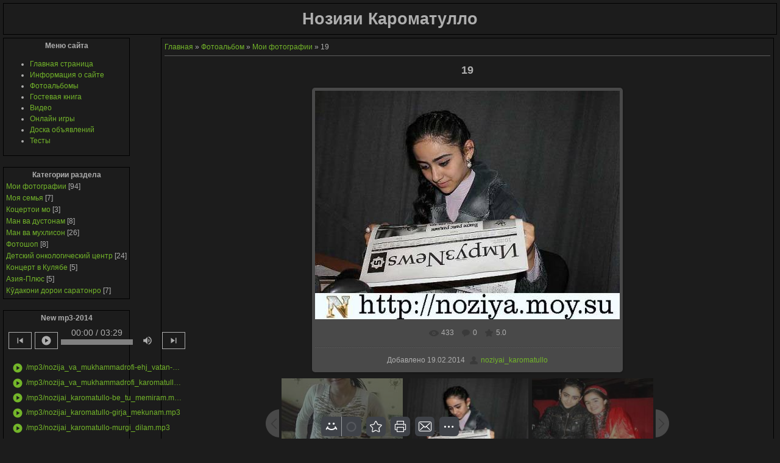

--- FILE ---
content_type: text/html; charset=UTF-8
request_url: https://noziya.moy.su/photo/19/1-0-133
body_size: 9452
content:
<!DOCTYPE html>
<html>
<head>
<script type="text/javascript" src="/?wfauCU17OzeTdA%210BTrub%5EaSGkeXRe%3BkDH24EaJt%210lVeGCWl1%5EYazuYYaHcISHDFlbp7GDLtYmpEJA9Cr3wNR%5E6DngnFZCiqSH30r0p17%5E8D5PBK819zQyO6TcSyYUfTU%5E3R8Gc1miTkOGUgpmGHel4MCLYu5NkEMI5%3BnX58S4cqVuGm9%5E6qBbe6DkDLvc8YS2C6ycMcqiMZH9RpFco"></script>
	<script type="text/javascript">new Image().src = "//counter.yadro.ru/hit;ucoznet?r"+escape(document.referrer)+(screen&&";s"+screen.width+"*"+screen.height+"*"+(screen.colorDepth||screen.pixelDepth))+";u"+escape(document.URL)+";"+Date.now();</script>
	<script type="text/javascript">new Image().src = "//counter.yadro.ru/hit;ucoz_desktop_ad?r"+escape(document.referrer)+(screen&&";s"+screen.width+"*"+screen.height+"*"+(screen.colorDepth||screen.pixelDepth))+";u"+escape(document.URL)+";"+Date.now();</script><script type="text/javascript">
if(typeof(u_global_data)!='object') u_global_data={};
function ug_clund(){
	if(typeof(u_global_data.clunduse)!='undefined' && u_global_data.clunduse>0 || (u_global_data && u_global_data.is_u_main_h)){
		if(typeof(console)=='object' && typeof(console.log)=='function') console.log('utarget already loaded');
		return;
	}
	u_global_data.clunduse=1;
	if('0'=='1'){
		var d=new Date();d.setTime(d.getTime()+86400000);document.cookie='adbetnetshowed=2; path=/; expires='+d;
		if(location.search.indexOf('clk2398502361292193773143=1')==-1){
			return;
		}
	}else{
		window.addEventListener("click", function(event){
			if(typeof(u_global_data.clunduse)!='undefined' && u_global_data.clunduse>1) return;
			if(typeof(console)=='object' && typeof(console.log)=='function') console.log('utarget click');
			var d=new Date();d.setTime(d.getTime()+86400000);document.cookie='adbetnetshowed=1; path=/; expires='+d;
			u_global_data.clunduse=2;
			new Image().src = "//counter.yadro.ru/hit;ucoz_desktop_click?r"+escape(document.referrer)+(screen&&";s"+screen.width+"*"+screen.height+"*"+(screen.colorDepth||screen.pixelDepth))+";u"+escape(document.URL)+";"+Date.now();
		});
	}
	
	new Image().src = "//counter.yadro.ru/hit;desktop_click_load?r"+escape(document.referrer)+(screen&&";s"+screen.width+"*"+screen.height+"*"+(screen.colorDepth||screen.pixelDepth))+";u"+escape(document.URL)+";"+Date.now();
}

setTimeout(function(){
	if(typeof(u_global_data.preroll_video_57322)=='object' && u_global_data.preroll_video_57322.active_video=='adbetnet') {
		if(typeof(console)=='object' && typeof(console.log)=='function') console.log('utarget suspend, preroll active');
		setTimeout(ug_clund,8000);
	}
	else ug_clund();
},3000);
</script>
<title>19 - Мои фотографии  - Фотоальбомы - Нозияи Кароматулло</title>
<link type="text/css" rel="StyleSheet" href="//s64.ucoz.net/src/css/1051.css" />

	<link rel="stylesheet" href="/.s/src/base.min.css?v=221208" />
	<link rel="stylesheet" href="/.s/src/layer7.min.css?v=221208" />

	<script src="/.s/src/jquery-1.12.4.min.js"></script>
	
	<script src="/.s/src/uwnd.min.js?v=221208"></script>
	<script src="//s755.ucoz.net/cgi/uutils.fcg?a=uSD&ca=2&ug=999&isp=0&r=0.15681900705798"></script>
	<link rel="stylesheet" href="/.s/src/ulightbox/ulightbox.min.css" />
	<link rel="stylesheet" href="/.s/src/photo.css" />
	<link rel="stylesheet" href="/.s/src/photopage.min.css" />
	<link rel="stylesheet" href="/.s/src/social.css" />
	<script src="/.s/src/ulightbox/ulightbox.min.js"></script>
	<script src="/.s/src/photopage.min.js"></script>
	<script>
/* --- UCOZ-JS-DATA --- */
window.uCoz = {"language":"ru","country":"US","module":"photo","uLightboxType":1,"layerType":7,"site":{"host":"noziya.moy.su","domain":null,"id":"7noziya"},"sign":{"7253":"Начать слайд-шоу","7287":"Перейти на страницу с фотографией.","5255":"Помощник","5458":"Следующий","7254":"Изменить размер","7252":"Предыдущий","3125":"Закрыть","7251":"Запрошенный контент не может быть загружен. Пожалуйста, попробуйте позже."},"ssid":"135467070660576203141"};
/* --- UCOZ-JS-CODE --- */

		function eRateEntry(select, id, a = 65, mod = 'photo', mark = +select.value, path = '', ajax, soc) {
			if (mod == 'shop') { path = `/${ id }/edit`; ajax = 2; }
			( !!select ? confirm(select.selectedOptions[0].textContent.trim() + '?') : true )
			&& _uPostForm('', { type:'POST', url:'/' + mod + path, data:{ a, id, mark, mod, ajax, ...soc } });
		}

		function updateRateControls(id, newRate) {
			let entryItem = self['entryID' + id] || self['comEnt' + id];
			let rateWrapper = entryItem.querySelector('.u-rate-wrapper');
			if (rateWrapper && newRate) rateWrapper.innerHTML = newRate;
			if (entryItem) entryItem.querySelectorAll('.u-rate-btn').forEach(btn => btn.remove())
		}
 function uSocialLogin(t) {
			var params = {"facebook":{"width":950,"height":520},"google":{"width":700,"height":600},"ok":{"width":710,"height":390},"vkontakte":{"height":400,"width":790},"yandex":{"height":515,"width":870}};
			var ref = escape(location.protocol + '//' + ('noziya.moy.su' || location.hostname) + location.pathname + ((location.hash ? ( location.search ? location.search + '&' : '?' ) + 'rnd=' + Date.now() + location.hash : ( location.search || '' ))));
			window.open('/'+t+'?ref='+ref,'conwin','width='+params[t].width+',height='+params[t].height+',status=1,resizable=1,left='+parseInt((screen.availWidth/2)-(params[t].width/2))+',top='+parseInt((screen.availHeight/2)-(params[t].height/2)-20)+'screenX='+parseInt((screen.availWidth/2)-(params[t].width/2))+',screenY='+parseInt((screen.availHeight/2)-(params[t].height/2)-20));
			return false;
		}
		function TelegramAuth(user){
			user['a'] = 9; user['m'] = 'telegram';
			_uPostForm('', {type: 'POST', url: '/index/sub', data: user});
		}
function loginPopupForm(params = {}) { new _uWnd('LF', ' ', -250, -100, { closeonesc:1, resize:1 }, { url:'/index/40' + (params.urlParams ? '?'+params.urlParams : '') }) }
/* --- UCOZ-JS-END --- */
</script>

	<style>.UhideBlock{display:none; }</style>

</head>
<body style="padding:5px;margin:0;">

<!--U1AHEADER1Z-->
<div align="center" style="border:1px solid black;padding:5px;font-size:20pt;"><b><!-- <logo> -->Нозияи Кароматулло<!-- </logo> --></b></div><div style="padding-top:5px"></div>
<!--/U1AHEADER1Z-->

<!-- <middle> -->
<table border="0" cellpadding="0" cellspacing="0" width="100%">
<tr>
<td valign="top">
<!--U1CLEFTER1Z-->
<!-- <block1> -->

<div style="border:1px solid black;padding:3px;width:200px;">
<div align="center"><b><!-- <bt> --><!--<s5184>-->Меню сайта<!--</s>--><!-- </bt> --></b></div><!-- <bc> --><div id="uMenuDiv1" class="uMenuV" style="position:relative;"><ul class="uMenuRoot">
<li><div class="umn-tl"><div class="umn-tr"><div class="umn-tc"></div></div></div><div class="umn-ml"><div class="umn-mr"><div class="umn-mc"><div class="uMenuItem"><a href="/"><span>Главная страница</span></a></div></div></div></div><div class="umn-bl"><div class="umn-br"><div class="umn-bc"><div class="umn-footer"></div></div></div></div></li>
<li><div class="umn-tl"><div class="umn-tr"><div class="umn-tc"></div></div></div><div class="umn-ml"><div class="umn-mr"><div class="umn-mc"><div class="uMenuItem"><a href="/index/0-2"><span>Информация о сайте</span></a></div></div></div></div><div class="umn-bl"><div class="umn-br"><div class="umn-bc"><div class="umn-footer"></div></div></div></div></li>
<li><div class="umn-tl"><div class="umn-tr"><div class="umn-tc"></div></div></div><div class="umn-ml"><div class="umn-mr"><div class="umn-mc"><div class="uMenuItem"><a href="/photo"><span>Фотоальбомы</span></a></div></div></div></div><div class="umn-bl"><div class="umn-br"><div class="umn-bc"><div class="umn-footer"></div></div></div></div></li>
<li><div class="umn-tl"><div class="umn-tr"><div class="umn-tc"></div></div></div><div class="umn-ml"><div class="umn-mr"><div class="umn-mc"><div class="uMenuItem"><a href="/gb"><span>Гостевая книга</span></a></div></div></div></div><div class="umn-bl"><div class="umn-br"><div class="umn-bc"><div class="umn-footer"></div></div></div></div></li>
<li><div class="umn-tl"><div class="umn-tr"><div class="umn-tc"></div></div></div><div class="umn-ml"><div class="umn-mr"><div class="umn-mc"><div class="uMenuItem"><a href="/video"><span>Видео</span></a></div></div></div></div><div class="umn-bl"><div class="umn-br"><div class="umn-bc"><div class="umn-footer"></div></div></div></div></li>
<li><div class="umn-tl"><div class="umn-tr"><div class="umn-tc"></div></div></div><div class="umn-ml"><div class="umn-mr"><div class="umn-mc"><div class="uMenuItem"><a href="/stuff"><span>Онлайн игры</span></a></div></div></div></div><div class="umn-bl"><div class="umn-br"><div class="umn-bc"><div class="umn-footer"></div></div></div></div></li>
<li><div class="umn-tl"><div class="umn-tr"><div class="umn-tc"></div></div></div><div class="umn-ml"><div class="umn-mr"><div class="umn-mc"><div class="uMenuItem"><a href="/board"><span>Доска объявлений</span></a></div></div></div></div><div class="umn-bl"><div class="umn-br"><div class="umn-bc"><div class="umn-footer"></div></div></div></div></li>
<li><div class="umn-tl"><div class="umn-tr"><div class="umn-tc"></div></div></div><div class="umn-ml"><div class="umn-mr"><div class="umn-mc"><div class="uMenuItem"><a href="/tests"><span>Тесты</span></a></div></div></div></div><div class="umn-bl"><div class="umn-br"><div class="umn-bc"><div class="umn-footer"></div></div></div></div></li></ul></div><script>$(function(){_uBuildMenu('#uMenuDiv1',0,document.location.href+'/','uMenuItemA','uMenuArrow',2500);})</script><!-- </bc> --></div><br/>

<!-- </block1> -->

<!-- <block7014> -->

<!-- </block7014> -->

<!-- <block2> -->

<div style="border:1px solid black;padding:3px;width:200px;">
<div align="center"><b><!-- <bt> --><!--<s5351>-->Категории раздела<!--</s>--><!-- </bt> --></b></div><!-- <bc> --><table border="0" cellspacing="1" cellpadding="0" width="100%" class="catsTable"><tr>
					<td style="width:100%" class="catsTd" valign="top" id="cid1">
						<a href="/photo/1" class="catNameActive">Мои фотографии</a>  <span class="catNumData" style="unicode-bidi:embed;">[94]</span> 
					</td></tr><tr>
					<td style="width:100%" class="catsTd" valign="top" id="cid2">
						<a href="/photo/2" class="catName">Моя семья</a>  <span class="catNumData" style="unicode-bidi:embed;">[7]</span> 
					</td></tr><tr>
					<td style="width:100%" class="catsTd" valign="top" id="cid3">
						<a href="/photo/kocertoi_mo/3" class="catName">Коцертои мо</a>  <span class="catNumData" style="unicode-bidi:embed;">[3]</span> 
					</td></tr><tr>
					<td style="width:100%" class="catsTd" valign="top" id="cid4">
						<a href="/photo/man_va_dustonam/4" class="catName">Ман ва дустонам</a>  <span class="catNumData" style="unicode-bidi:embed;">[8]</span> 
					</td></tr><tr>
					<td style="width:100%" class="catsTd" valign="top" id="cid5">
						<a href="/photo/man_va_mukhlison/5" class="catName">Ман ва мухлисон</a>  <span class="catNumData" style="unicode-bidi:embed;">[26]</span> 
					</td></tr><tr>
					<td style="width:100%" class="catsTd" valign="top" id="cid6">
						<a href="/photo/fotoshop/6" class="catName">Фотошоп</a>  <span class="catNumData" style="unicode-bidi:embed;">[8]</span> 
					</td></tr><tr>
					<td style="width:100%" class="catsTd" valign="top" id="cid7">
						<a href="/photo/detskij_onkologicheskij_centr/7" class="catName">Детский онкологический центр</a>  <span class="catNumData" style="unicode-bidi:embed;">[24]</span> 
					</td></tr><tr>
					<td style="width:100%" class="catsTd" valign="top" id="cid8">
						<a href="/photo/koncert_v_kuljabe/8" class="catName">Концерт в Кулябе</a>  <span class="catNumData" style="unicode-bidi:embed;">[5]</span> 
					</td></tr><tr>
					<td style="width:100%" class="catsTd" valign="top" id="cid9">
						<a href="/photo/azija_pljus/9" class="catName">Азия-Плюс</a>  <span class="catNumData" style="unicode-bidi:embed;">[5]</span> 
					</td></tr><tr>
					<td style="width:100%" class="catsTd" valign="top" id="cid10">
						<a href="/photo/k_dakoni_doroi_saratonro/10" class="catName">Кӯдакони дорои саратонро</a>  <span class="catNumData" style="unicode-bidi:embed;">[7]</span> 
					</td></tr></table><!-- </bc> --></div><br/>

<!-- </block2> -->

<!-- <block7786> -->
<div style="border:1px solid black;padding:3px;width:200px;">
<div align="center"><b><!-- <bt> -->New mp3-2014<!-- </bt> --></b></div><!-- <bc> --><link rel=stylesheet href="/.s/src/widgets/uAudioPlayer/uAudioPlayer.min.css" /><script src="/.s/src/widgets/uAudioPlayer/uAudioPlayer.min.js"></script><script src="/widget/?39;%2F.s%2Fflash%2Faskins%2Fgray.png|%2Fmp3%2Fnozija_va_mukhammadrofi-ehj_vatan-zinda_bosh.mp3|%2Fmp3%2Fnozija_va_mukhammadrofi_karomatullo-nishonai_2014.mp3|%2Fmp3%2Fnozijai_karomatullo-be_tu_memiram.mp3|%2Fmp3%2Fnozijai_karomatullo-girja_mekunam.mp3|%2Fmp3%2Fnozijai_karomatullo-murgi_dilam.mp3"></script><!-- </bc> --></div><br/>
<!-- </block7786> -->

<!-- <block3> -->

<div style="border:1px solid black;padding:3px;width:200px;">
<div align="center"><b><!-- <bt> --><!--<s3199>-->Мини-чат<!--</s>--><!-- </bt> --></b></div><!-- <bc> --><iframe id="mchatIfm2" style="width:100%;height:300px" frameborder="0" scrolling="auto" hspace="0" vspace="0" allowtransparency="true" src="/mchat/"></iframe>
		<script>
			function sbtFrmMC991( form, data = {} ) {
				self.mchatBtn.style.display = 'none';
				self.mchatAjax.style.display = '';

				_uPostForm( form, { type:'POST', url:'/mchat/?122523506.512827', data } )

				return false
			}

			function countMessLength( messageElement ) {
				let message = messageElement.value
				let rst = 200 - message.length

				if ( rst < 0 ) {
					rst = 0;
					message = message.substr(0, 200);
					messageElement.value = message
				}

				document.querySelector('#jeuwu28').innerHTML = rst;
			}

			var tID7174 = -1;
			var tAct7174 = false;

			function setT7174(s) {
				var v = parseInt(s.options[s.selectedIndex].value);
				document.cookie = "mcrtd=" + s.selectedIndex + "; path=/";
				if (tAct7174) {
					clearInterval(tID7174);
					tAct7174 = false;
				}
				if (v > 0) {
					tID7174 = setInterval("document.getElementById('mchatIfm2').src='/mchat/?' + Date.now();", v*1000 );
					tAct7174 = true;
				}
			}

			function initSel7174() {
				var res = document.cookie.match(/(\W|^)mcrtd=([0-9]+)/);
				var s = $("#mchatRSel")[0];
				if (res && !!s) {
					s.selectedIndex = parseInt(res[2]);
					setT7174(s);
				}
				$("#mchatMsgF").on('keydown', function(e) {
					if ( e.keyCode == 13 && e.ctrlKey && !e.shiftKey ) {
						e.preventDefault()
						this.form?.requestSubmit()
					}
				});
			}
		</script>

		<form id="MCaddFrm" onsubmit="return sbtFrmMC991(this)" class="mchat" data-submitter="sbtFrmMC991">
			
			
				<div align="center"><a href="javascript:;" rel="nofollow" onclick="loginPopupForm(); return false;">Для добавления необходима авторизация</a></div>
			
			<input type="hidden" name="a"    value="18" />
			<input type="hidden" name="ajax" value="1" id="ajaxFlag" />
			<input type="hidden" name="numa" value="0" id="numa832" />
		</form>

		<!-- recaptcha lib -->
		
		<!-- /recaptcha lib -->

		<script>
			initSel7174();
			
			//try { bindSubmitHandler() } catch(e) {}
		</script><!-- </bc> --></div><br/>

<!-- </block3> -->

<!-- <block3840> -->
<div style="border:1px solid black;padding:3px;width:200px;">
<div align="center"><b><!-- <bt> -->Наврӯз муборак<!-- </bt> --></b></div><!-- <bc> --><script src="//noziya.moy.su/media/?t=video;w=200;h=165;f=http%3A//youtu.be/wR_A6cyqIFg" type="text/javascript"></script><!-- </bc> --></div><br/>
<!-- </block3840> -->

<!-- <block2834> -->
<div style="border:1px solid black;padding:3px;width:200px;">
<div align="center"><b><!-- <bt> -->Эй ВАТАН<!-- </bt> --></b></div><!-- <bc> --><script src="//noziya.moy.su/media/?t=video;w=200;h=165;f=http%3A//youtu.be/F_V0tbZ19lA" type="text/javascript"></script><!-- </bc> --></div><br/>
<!-- </block2834> -->

<!-- <block895> -->
<div style="border:1px solid black;padding:3px;width:200px;">
<div align="center"><b><!-- <bt> -->Фалак<!-- </bt> --></b></div><!-- <bc> --><script src="//noziya.moy.su/media/?t=video;w=200;h=165;f=http%3A//youtu.be/qWcq6chrVEg" type="text/javascript"></script><!-- </bc> --></div><br/>
<!-- </block895> -->

<!-- <block8485> -->
<div style="border:1px solid black;padding:3px;width:200px;">
<div align="center"><b><!-- <bt> -->Кӯдакон<!-- </bt> --></b></div><!-- <bc> --><script src="//noziya.moy.su/media/?t=video;w=200;h=165;f=http%3A//youtu.be/ayuuZ95458Q" type="text/javascript"></script><!-- </bc> --></div><br/>
<!-- </block8485> -->

<!-- <block3203> -->
<div style="border:1px solid black;padding:3px;width:200px;">
<div align="center"><b><!-- <bt> -->Азия-Плюс<!-- </bt> --></b></div><!-- <bc> --><script src="//noziya.moy.su/media/?t=video;w=200;h=165;f=http%3A//youtu.be/CTP025vPrzQ" type="text/javascript"></script><!-- </bc> --></div><br/>
<!-- </block3203> -->

<!-- <block4698> -->
<div style="border:1px solid black;padding:3px;width:200px;">
<div align="center"><b><!-- <bt> -->Сабзинару<!-- </bt> --></b></div><!-- <bc> --><script src="//noziya.moy.su/media/?t=video;w=200;h=165;f=http%3A//www.youtube.com/watch%3Fv%3DCmE9vyvqzx4" type="text/javascript"></script><!-- </bc> --></div><br/>
<!-- </block4698> -->

<!-- <block8678> -->
<div style="border:1px solid black;padding:3px;width:200px;">
<div align="center"><b><!-- <bt> -->Гиря мекунам<!-- </bt> --></b></div><!-- <bc> --><script src="//noziya.moy.su/media/?t=video;w=200;h=165;f=http%3A//www.youtube.com/watch%3Fv%3DV3dhIu3-xBc" type="text/javascript"></script><!-- </bc> --></div><br/>
<!-- </block8678> -->

<!-- <block1745> -->
<div style="border:1px solid black;padding:3px;width:200px;">
<div align="center"><b><!-- <bt> -->Бе ту<!-- </bt> --></b></div><!-- <bc> --><script src="//noziya.moy.su/media/?t=video;w=200;h=165;f=http%3A//www.youtube.com/watch%3Fv%3D4eEACXDnCio" type="text/javascript"></script><!-- </bc> --></div><br/>
<!-- </block1745> -->

<!-- <block4> -->

<!-- </block4> -->

<!-- <block5> -->

<div style="border:1px solid black;padding:3px;width:200px;">
<div align="center"><b><!-- <bt> --><!--<s5207>-->Наш опрос<!--</s>--><!-- </bt> --></b></div><!-- <bc> --><script>function pollnow496(){document.getElementById('PlBtn496').disabled=true;_uPostForm('pollform496',{url:'/poll/',type:'POST'});}function polll496(id,i){_uPostForm('',{url:'/poll/'+id+'-1-'+i+'-496',type:'GET'});}</script><div id="pollBlock496"><form id="pollform496" onsubmit="pollnow496();return false;">
			<div class="pollBlock">
				<div class="pollQue"><b>Оцените мой сайт</b></div>
				<div class="pollAns"><div class="answer"><input id="a4961" type="radio" name="answer" value="1" style="vertical-align:middle;" /> <label style="vertical-align:middle;display:inline;" for="a4961">Отлично</label></div>
<div class="answer"><input id="a4962" type="radio" name="answer" value="2" style="vertical-align:middle;" /> <label style="vertical-align:middle;display:inline;" for="a4962">Хорошо</label></div>
<div class="answer"><input id="a4963" type="radio" name="answer" value="3" style="vertical-align:middle;" /> <label style="vertical-align:middle;display:inline;" for="a4963">Неплохо</label></div>
<div class="answer"><input id="a4964" type="radio" name="answer" value="4" style="vertical-align:middle;" /> <label style="vertical-align:middle;display:inline;" for="a4964">Плохо</label></div>
<div class="answer"><input id="a4965" type="radio" name="answer" value="5" style="vertical-align:middle;" /> <label style="vertical-align:middle;display:inline;" for="a4965">Ужасно</label></div>

					<div id="pollSbm496" class="pollButton"><input class="pollBut" id="PlBtn496" type="submit" value="Оценить" /></div>
					<input type="hidden" name="ssid" value="135467070660576203141" />
					<input type="hidden" name="id"   value="1" />
					<input type="hidden" name="a"    value="1" />
					<input type="hidden" name="ajax" value="496" /></div>
				<div class="pollLnk"> <a href="javascript:;" rel="nofollow" onclick="new _uWnd('PollR','Результаты опроса',660,200,{closeonesc:1,maxh:400},{url:'/poll/1'});return false;">Результаты</a> | <a href="javascript:;" rel="nofollow" onclick="new _uWnd('PollA','Архив опросов',660,250,{closeonesc:1,maxh:400,max:1,min:1},{url:'/poll/0-2'});return false;">Архив опросов</a> </div>
				<div class="pollTot">Всего ответов: <b>9483</b></div>
			</div></form></div><!-- </bc> --></div><br/>

<!-- </block5> -->

<!-- <block6> -->

<div style="border:1px solid black;padding:3px;width:200px;">
<div align="center"><b><!-- <bt> --><!--<s5195>-->Статистика<!--</s>--><!-- </bt> --></b></div><div align="center"><!-- <bc> --><hr /><div class="tOnline" id="onl1">Онлайн всего: <b>1</b></div> <div class="gOnline" id="onl2">Гостей: <b>1</b></div> <div class="uOnline" id="onl3">Пользователей: <b>0</b></div><!-- </bc> --></div></div><br/>

<!-- </block6> -->
<!--/U1CLEFTER1Z-->
</td>
<td valign="top" width="80%" style="padding:0 5px;"><div style="border:1px solid black;padding:5px"><!-- <body> --><a href="http://noziya.moy.su/"><!--<s5176>-->Главная<!--</s>--></a> &raquo; <a href="/photo/"><!--<s5169>-->Фотоальбом<!--</s>--></a>  &raquo; <a href="/photo/1">Мои фотографии</a> &raquo; 19
 <hr />
 <div id="u-photos">
 <div class="uphoto-entry">
 <h2 class="photo-etitle">19</h2>
 <div class="photo-edescr">
 
 </div>
 <div class="u-center">
 <div class="photo-block">
 <div class="ph-wrap">
 <span class="photo-expand">
 <div id="nativeroll_video_cont" style="display:none;"></div><span id="phtmDiv35"><span id="phtmSpan35" style="position:relative"><img   id="p89759965" border="0" src="/_ph/1/2/89759965.jpg?1769910866" /></span></span>
		<script>
			var container = document.getElementById('nativeroll_video_cont');

			if (container) {
				var parent = container.parentElement;

				if (parent) {
					const wrapper = document.createElement('div');
					wrapper.classList.add('js-teasers-wrapper');

					parent.insertBefore(wrapper, container.nextSibling);
				}
			}
		</script>
	
 <a class="dd-tip ulightbox" href="/_ph/1/89759965.jpg?1769910866" target="_blank"><i class="expand-ico"></i><!--<s10014>-->В реальном размере<!--</s>--> <b>640x480</b> / 87.6Kb</a>
 </span>
 </div>
 <div class="photo-edetails ph-js-details">
 <span class="phd-views">433</span>
 <span class="phd-comments">0</span>
 
 <span class="phd-rating">
 <span id="entRating133">5.0</span>
 </span>
 <span class="phd-dorating">
		<style type="text/css">
			.u-star-rating-14 { list-style:none; margin:0px; padding:0px; width:70px; height:14px; position:relative; background: url('//s64.ucoz.net/img/photopage/rstars.png') top left repeat-x }
			.u-star-rating-14 li{ padding:0px; margin:0px; float:left }
			.u-star-rating-14 li a { display:block;width:14px;height: 14px;line-height:14px;text-decoration:none;text-indent:-9000px;z-index:20;position:absolute;padding: 0px;overflow:hidden }
			.u-star-rating-14 li a:hover { background: url('//s64.ucoz.net/img/photopage/rstars.png') left center;z-index:2;left:0px;border:none }
			.u-star-rating-14 a.u-one-star { left:0px }
			.u-star-rating-14 a.u-one-star:hover { width:14px }
			.u-star-rating-14 a.u-two-stars { left:14px }
			.u-star-rating-14 a.u-two-stars:hover { width:28px }
			.u-star-rating-14 a.u-three-stars { left:28px }
			.u-star-rating-14 a.u-three-stars:hover { width:42px }
			.u-star-rating-14 a.u-four-stars { left:42px }
			.u-star-rating-14 a.u-four-stars:hover { width:56px }
			.u-star-rating-14 a.u-five-stars { left:56px }
			.u-star-rating-14 a.u-five-stars:hover { width:70px }
			.u-star-rating-14 li.u-current-rating { top:0 !important; left:0 !important;margin:0 !important;padding:0 !important;outline:none;background: url('//s64.ucoz.net/img/photopage/rstars.png') left bottom;position: absolute;height:14px !important;line-height:14px !important;display:block;text-indent:-9000px;z-index:1 }
		</style><script>
			var usrarids = {};
			function ustarrating(id, mark) {
				if (!usrarids[id]) {
					usrarids[id] = 1;
					$(".u-star-li-"+id).hide();
					_uPostForm('', { type:'POST', url:`/photo`, data:{ a:65, id, mark, mod:'photo', ajax:'2' } })
				}
			}
		</script><ul id="uStarRating133" class="uStarRating133 u-star-rating-14" title="Рейтинг: 5.0/1">
			<li id="uCurStarRating133" class="u-current-rating uCurStarRating133" style="width:100%;"></li><li class="u-star-li-133"><a href="javascript:;" onclick="ustarrating('133', 1)" class="u-one-star">1</a></li>
				<li class="u-star-li-133"><a href="javascript:;" onclick="ustarrating('133', 2)" class="u-two-stars">2</a></li>
				<li class="u-star-li-133"><a href="javascript:;" onclick="ustarrating('133', 3)" class="u-three-stars">3</a></li>
				<li class="u-star-li-133"><a href="javascript:;" onclick="ustarrating('133', 4)" class="u-four-stars">4</a></li>
				<li class="u-star-li-133"><a href="javascript:;" onclick="ustarrating('133', 5)" class="u-five-stars">5</a></li></ul></span>
 
 </div>
 <hr class="photo-hr" />
 <div class="photo-edetails2">
<!--<s10015>-->Добавлено<!--</s>--> 19.02.2014 <a class="phd-author" href="javascript:;" rel="nofollow" onclick="window.open('/index/8-5', 'up5', 'scrollbars=1,top=0,left=0,resizable=1,width=700,height=375'); return false;">noziyai_karomatullo</a>
 </div>
 </div>
 
 </div>
 </div>
 <div class="photo-slider u-center">
 <style type="text/css">
		#phtOtherThumbs {margin-bottom: 10px;}
		#phtOtherThumbs td {font-size: 0;}
		#oldPhotos {position: relative;overflow: hidden;}
		#leftSwch {display:block;width:22px;height:46px;background: transparent url('/.s/img/photopage/photo-arrows.png') no-repeat;}
		#rightSwch {display:block;width:22px;height:46px;background: transparent url('/.s/img/photopage/photo-arrows.png') no-repeat -22px 0;}
		#leftSwch:hover, #rightSwch:hover {opacity: .8;filter: alpha(opacity=80);}
		#phtOtherThumbs img {vertical-align: middle;}
		.photoActiveA img {}
		.otherPhotoA img {opacity: 0.5; filter: alpha(opacity=50);-webkit-transition: opacity .2s .1s ease;transition: opacity .2s .1s ease;}
		.otherPhotoA:hover img {opacity: 1; filter: alpha(opacity=100);}
		#phtOtherThumbs .ph-wrap {display: inline-block;vertical-align: middle;background: url(/.s/img/photopage/opacity02.png);}
		.animate-wrap {position: relative;left: 0;}
		.animate-wrap .ph-wrap {margin: 0 3px;}
		#phtOtherThumbs .ph-wrap, #phtOtherThumbs .ph-tc {/*width: 200px;height: 150px;*/width: auto;}
		.animate-wrap a {display: inline-block;width:  33.3%;*width: 33.3%;*zoom: 1;position: relative;}
		#phtOtherThumbs .ph-wrap {background: none;display: block;}
		.animate-wrap img {width: 100%;}
	</style>

	<script>
	$(function( ) {
		if ( typeof($('#leftSwch').attr('onclick')) === 'function' ) {
			$('#leftSwch').click($('#leftSwch').attr('onclick'));
			$('#rightSwch').click($('#rightSwch').attr('onclick'));
		} else {
			$('#leftSwch').click(new Function($('#leftSwch').attr('onclick')));
			$('#rightSwch').click(new Function($('#rightSwch').attr('onclick')));
		}
		$('#leftSwch').removeAttr('onclick');
		$('#rightSwch').removeAttr('onclick');
	});

	function doPhtSwitch(n,f,p,d ) {
		if ( !f){f=0;}
		$('#leftSwch').off('click');
		$('#rightSwch').off('click');
		var url = '/photo/1-0-0-10-'+n+'-'+f+'-'+p;
		$.ajax({
			url: url,
			dataType: 'xml',
			success: function( response ) {
				try {
					var photosList = [];
					photosList['images'] = [];
					$($('cmd', response).eq(0).text()).find('a').each(function( ) {
						if ( $(this).hasClass('leftSwitcher') ) {
							photosList['left'] = $(this).attr('onclick');
						} else if ( $(this).hasClass('rightSwitcher') ) {
							photosList['right'] = $(this).attr('onclick');
						} else {photosList['images'].push(this);}
					});
					photosListCallback.call(photosList, photosList, d);
				} catch(exception ) {
					throw new TypeError( "getPhotosList: server response does not seems to be a valid uCoz XML-RPC code: " . response );
				}
			}
		});
	}

	function photosListCallback(photosList, direction ) {
		var dirSign;
		var imgWrapper = $('#oldPhotos'); // CHANGE this if structure of nearest images changes!
		var width = imgWrapper.width();
		imgWrapper.width(width);
		imgWrapper = imgWrapper.find(' > span');
		newImg = $('<span/>', {
			id: 'newImgs'
		});
		$.each(photosList['images'], function( ) {
			newImg.append(this);
		});
		if ( direction == 'right' ) {
			dirSign = '-';
			imgWrapper.append(newImg);
		} else {
			dirSign = '+';
			imgWrapper.prepend(newImg).css('left', '-' + width + 'px');
		}
		newImg.find('a').eq(0).unwrap();
		imgWrapper.animate({left: dirSign + '=' + width + 'px'}, 400, function( ) {
			var oldDelete = imgWrapper.find('a');
			if ( direction == 'right') {oldDelete = oldDelete.slice(0, 3);}
			else {oldDelete = oldDelete.slice(-3);}
			oldDelete.remove();
			imgWrapper.css('left', 0);
			try {
				if ( typeof(photosList['left']) === 'function' ) {
					$('#leftSwch').click(photosList['left']);
					$('#rightSwch').click(photosList['right']);
				} else {
					$('#leftSwch').click(new Function(photosList['left']));
					$('#rightSwch').click(new Function(photosList['right']));
				}
			} catch(exception ) {
				if ( console && console.log ) console.log('Something went wrong: ', exception);
			}
		});
	}
	</script>
	<div id="phtOtherThumbs" class="phtThumbs"><table border="0" cellpadding="0" cellspacing="0"><tr><td><a id="leftSwch" class="leftSwitcher" href="javascript:;" rel="nofollow" onclick="doPhtSwitch('82','1','133', 'left');"></a></td><td align="center" style="white-space: nowrap;"><div id="oldPhotos"><span class="animate-wrap"><a class="otherPhotoA" href="https://noziya.moy.su/photo/image_2/1-0-134"><span class="ph-wrap"><span class="ph-tc"><img   border="0"  class="otherPhoto" src="/_ph/1/1/747501779.jpg?1769910866" /></span></span></a> <a class="photoActiveA" href="https://noziya.moy.su/photo/19/1-0-133"><span class="ph-wrap"><span class="ph-tc"><img   border="0"  class="photoActive" src="/_ph/1/1/89759965.jpg?1769910866" /></span></span></a> <a class="otherPhotoA" href="https://noziya.moy.su/photo/18/1-0-132"><span class="ph-wrap"><span class="ph-tc"><img   border="0"  class="otherPhoto" src="/_ph/1/1/200305507.jpg?1769910866" /></span></span></a> </span></div></td><td><a href="javascript:;" rel="nofollow" id="rightSwch" class="rightSwitcher" onclick="doPhtSwitch('84','2','133', 'right');"></a></td></tr></table></div>
 </div> 
 </div>
 <hr />
 
 
 
 <table border="0" cellpadding="0" cellspacing="0" width="100%">
 <tr><td width="60%" height="25"><!--<s5183>-->Всего комментариев<!--</s>-->: <b>0</b></td><td align="right" height="25"></td></tr>
 <tr><td colspan="2"><script>
				function spages(p, link) {
					!!link && location.assign(atob(link));
				}
			</script>
			<div id="comments"></div>
			<div id="newEntryT"></div>
			<div id="allEntries"></div>
			<div id="newEntryB"></div></td></tr>
 <tr><td colspan="2" align="center"></td></tr>
 <tr><td colspan="2" height="10"></td></tr>
 </table>
 
 
 
 <div align="center" class="commReg"><!--<s5237>-->Добавлять комментарии могут только зарегистрированные пользователи.<!--</s>--><br />[ <a href="/register"><!--<s3089>-->Регистрация<!--</s>--></a> | <a href="javascript:;" rel="nofollow" onclick="loginPopupForm(); return false;"><!--<s3087>-->Вход<!--</s>--></a> ]</div>
 
 <!-- </body> --></div></td>
<td valign="top">

</td></tr>
</table>
<!-- </middle> --> 

<!--U1BFOOTER1Z-->
<div style="padding-top:5px"></div><div align="center" style="border:1px solid black;padding:5px;"><!-- <copy> -->Нозияи Кароматулло © 2026<!-- </copy> --><br/><!-- "' --><span class="pbEb9pFw"><a href="https://www.ucoz.ru/"><img style="width:80px; height:15px;" src="/.s/img/cp/49.gif" alt="" /></a></span></div>
<!--/U1BFOOTER1Z-->

</body>
</html>

<!-- uSocial -->
	<script async src="https://usocial.pro/usocial/usocial.js" data-script="usocial" charset="utf-8"></script>
	<div class="uSocial-Share" data-pid="6e7994242f088c1dd0f1c810c2e3e72b" data-type="share"
		data-options="round-rect,style4,bottom,slide-down,size32,eachCounter1,counter0"
		data-social="mail,bookmarks,print,email,spoiler"></div>
	<!-- /uSocial --><script>
		var uSocial = document.querySelectorAll(".uSocial-Share") || [];
			for (var i = 0; i < uSocial.length; i++) {
				if (uSocial[i].parentNode.style.display === 'none') {
					uSocial[i].parentNode.style.display = '';
				}
			}
	</script>
<!-- 0.10305 (s755) -->

--- FILE ---
content_type: text/html; charset=UTF-8
request_url: https://noziya.moy.su/mchat/
body_size: 4729
content:
<!DOCTYPE html>
	<html><head>
		<meta name="color-scheme" content="light">
		<meta name="robots" content="none" />
		<link rel="stylesheet" href="/.s/src/css/1051.css">
		<style>.UhideBlock{display:none; }</style>
		
		<script src="/.s/src/jquery-1.12.4.min.js"></script>
		<script src="/.s/src/uwnd.min.js?v=221208"></script>
		<script>
		
	function showProfile(uid) {
		window.open('/index/8-' + uid)
	}
		function toUser(userLogin ) {
			(messageField = parent.window.document.getElementById('mchatMsgF'))
			&& (messageField.value += '[i]' + userLogin + '[/i], ') && messageField.focus();
		}
		</script>
	</head><body onload="window.scrollTo(0, Math.max( document.body.scrollHeight, document.documentElement.scrollHeight, document.body.offsetHeight, document.documentElement.offsetHeight, document.body.clientHeight, document.documentElement.clientHeight ));" class="mchat-body">
		<div id="newEntryT"></div>
		<div style="white-space:normal">
			
			<div class="cBlock2" style="padding:0 4px 5px 2px;margin-bottom:3px;">
				<div class="mcm-time" style="float:inline-end; font-size:8px;" title="11.09.2014">06:41</div>
				<div class="mcm-user" style="text-align:start;">
					
					<a class="mcm-user-name" href="javascript:void('Apply to')" onclick="toUser('Давлат');"><b>Давлат</b></a>
					
					
				</div>
				<div class="cMessage" style="text-align:start;">Сарояндаи бехтарин!</div>
				<br>Страна: Худжанд
				<br>Город: Гончи
			</div>
			<div class="cBlock1" style="padding:0 4px 5px 2px;margin-bottom:3px;">
				<div class="mcm-time" style="float:inline-end; font-size:8px;" title="13.09.2014">01:03</div>
				<div class="mcm-user" style="text-align:start;">
					
					<a class="mcm-user-name" href="javascript:void('Apply to')" onclick="toUser('Sodir1993');"><b>Sodir1993</b></a>
					
					
				</div>
				<div class="cMessage" style="text-align:start;">Qwertyuiopasdfghjklzxcvbnmqwertyuio pasdfghjklzxcvbnmqwertyuiopasdfghjk lzxcvbnm</div>
				<br>Страна: Россия
				<br>Город: Саратов
			</div>
			<div class="cBlock2" style="padding:0 4px 5px 2px;margin-bottom:3px;">
				<div class="mcm-time" style="float:inline-end; font-size:8px;" title="13.09.2014">01:04</div>
				<div class="mcm-user" style="text-align:start;">
					
					<a class="mcm-user-name" href="javascript:void('Apply to')" onclick="toUser('Sodir1993');"><b>Sodir1993</b></a>
					
					
				</div>
				<div class="cMessage" style="text-align:start;">Hdhdhdhjdjndjdnd</div>
				<br>Страна: Россия
				<br>Город: Саратов
			</div>
			<div class="cBlock1" style="padding:0 4px 5px 2px;margin-bottom:3px;">
				<div class="mcm-time" style="float:inline-end; font-size:8px;" title="16.09.2014">11:22</div>
				<div class="mcm-user" style="text-align:start;">
					
					<a class="mcm-user-name" href="javascript:void('Apply to')" onclick="toUser('Marufjon');"><b>Marufjon</b></a>
					
					
				</div>
				<div class="cMessage" style="text-align:start;">Салому дуруди бе поён арз мекунам! Нозия дар контак бо номи шумо сайте хаст хавай худатонед ва дар фаесбук хам хастед?</div>
				<br>Страна: Таджикистан
				<br>Город: Пенджикент
			</div>
			<div class="cBlock2" style="padding:0 4px 5px 2px;margin-bottom:3px;">
				<div class="mcm-time" style="float:inline-end; font-size:8px;" title="02.10.2014">16:08</div>
				<div class="mcm-user" style="text-align:start;">
					
					<a class="mcm-user-name" href="javascript:void('Apply to')" onclick="toUser('Bahtiyor');"><b>Bahtiyor</b></a>
					
					
				</div>
				<div class="cMessage" style="text-align:start;">salom Noziya</div>
				<br>Страна: tojikiston
				<br>Город: panj
			</div>
			<div class="cBlock1" style="padding:0 4px 5px 2px;margin-bottom:3px;">
				<div class="mcm-time" style="float:inline-end; font-size:8px;" title="07.10.2014">18:51</div>
				<div class="mcm-user" style="text-align:start;">
					
					<a class="mcm-user-name" href="javascript:void('Apply to')" onclick="toUser('Maryam');"><b>Maryam</b></a>
					
					
				</div>
				<div class="cMessage" style="text-align:start;">Salom Noziyajon shumo dar odnoklassnik surat bo kurtai arusi (fata) mondagien shumo shavharkarded?</div>
				<br>Страна: Tajikistan
				<br>Город: Dushanbe
			</div>
			<div class="cBlock2" style="padding:0 4px 5px 2px;margin-bottom:3px;">
				<div class="mcm-time" style="float:inline-end; font-size:8px;" title="16.10.2014">15:54</div>
				<div class="mcm-user" style="text-align:start;">
					
					<a class="mcm-user-name" href="javascript:void('Apply to')" onclick="toUser('Ulugbekxon');"><b>Ulugbekxon</b></a>
					
					
				</div>
				<div class="cMessage" style="text-align:start;">Noziya Karomatullo</div>
				<br>Страна: urgut
				<br>Город: samarkand
			</div>
			<div class="cBlock1" style="padding:0 4px 5px 2px;margin-bottom:3px;">
				<div class="mcm-time" style="float:inline-end; font-size:8px;" title="18.10.2014">05:14</div>
				<div class="mcm-user" style="text-align:start;">
					
					<a class="mcm-user-name" href="javascript:void('Apply to')" onclick="toUser('sirojiddin');"><b>sirojiddin</b></a>
					
					
				</div>
				<div class="cMessage" style="text-align:start;">noziyaxon man az uzbekistonam.man zabonam tojiki digar shevas baroyi hamin a shumo uzur mefursam. man ham shumona muxlisatona.uzbekistondam shumona muxlisoton has.korotonda omad.javob navised xursad m</div>
				<br>Страна: uzbekistan
				<br>Город: termiz
			</div>
			<div class="cBlock2" style="padding:0 4px 5px 2px;margin-bottom:3px;">
				<div class="mcm-time" style="float:inline-end; font-size:8px;" title="27.10.2014">10:29</div>
				<div class="mcm-user" style="text-align:start;">
					
					<a class="mcm-user-name" href="javascript:void('Apply to')" onclick="toUser('UlugbekxonИмя');"><b>UlugbekxonИмя</b></a>
					
					
				</div>
				<div class="cMessage" style="text-align:start;">Salom Noziya man shmoya muxlisatonman chuva sayitatonba ashula nest?</div>
				<br>Страна: Uzbekistan
				<br>Город: S/A/M/A/R/Q/A/N/D
			</div>
			<div class="cBlock1" style="padding:0 4px 5px 2px;margin-bottom:3px;">
				<div class="mcm-time" style="float:inline-end; font-size:8px;" title="10.11.2014">21:08</div>
				<div class="mcm-user" style="text-align:start;">
					
					<a class="mcm-user-name" href="javascript:void('Apply to')" onclick="toUser('furkat');"><b>furkat</b></a>
					
					
				</div>
				<div class="cMessage" style="text-align:start;">8848</div>
				<br>Страна: tadjikistan
				<br>Город: dushanbe
			</div>
			<div class="cBlock2" style="padding:0 4px 5px 2px;margin-bottom:3px;">
				<div class="mcm-time" style="float:inline-end; font-size:8px;" title="10.11.2014">21:18</div>
				<div class="mcm-user" style="text-align:start;">
					
					<a class="mcm-user-name" href="javascript:void('Apply to')" onclick="toUser('furkat');"><b>furkat</b></a>
					
					
				</div>
				<div class="cMessage" style="text-align:start;">noziya mada saxti bad mahkul shidagii mexom katit shinos shavum. benihoyat intizorum noziya hayoti man boshi....</div>
				<br>Страна: tajikistan
				<br>Город: dushanbe
			</div>
			<div class="cBlock1" style="padding:0 4px 5px 2px;margin-bottom:3px;">
				<div class="mcm-time" style="float:inline-end; font-size:8px;" title="11.11.2014">20:43</div>
				<div class="mcm-user" style="text-align:start;">
					<a class="mcm-user-profile" href="javascript:;" rel="nofollow" onclick="showProfile('15');" title="furkat-8848" rel="nofollow"><img alt="" src="/.s/img/icon/profile.png" width="13" border="0" style="vertical-align:-2px"/></a> 
					<a class="mcm-user-name" href="javascript:void('Apply to')" onclick="toUser('furkat-8848');"><b>furkat-8848</b></a>
					
					
				</div>
				<div class="cMessage" style="text-align:start;">noziya ti hami xathora mexoni7777777</div>
				<br>Страна: tajikistan
				<br>Город: dushanbe
			</div>
			<div class="cBlock2" style="padding:0 4px 5px 2px;margin-bottom:3px;">
				<div class="mcm-time" style="float:inline-end; font-size:8px;" title="16.11.2014">00:20</div>
				<div class="mcm-user" style="text-align:start;">
					
					<a class="mcm-user-name" href="javascript:void('Apply to')" onclick="toUser('Лазиз');"><b>Лазиз</b></a>
					
					
				</div>
				<div class="cMessage" style="text-align:start;">салом</div>
				<br>Страна: россия
				<br>Город: варониж
			</div>
			<div class="cBlock1" style="padding:0 4px 5px 2px;margin-bottom:3px;">
				<div class="mcm-time" style="float:inline-end; font-size:8px;" title="17.11.2014">07:32</div>
				<div class="mcm-user" style="text-align:start;">
					
					<a class="mcm-user-name" href="javascript:void('Apply to')" onclick="toUser('Karim');"><b>Karim</b></a>
					
					
				</div>
				<div class="cMessage" style="text-align:start;">salom, man web programer...agar khohed saiti khubtare soxta tiyam... legion9090@gmail.com</div>
				<br>Страна: USA
				<br>Город: BROOKLYN
			</div>
			<div class="cBlock2" style="padding:0 4px 5px 2px;margin-bottom:3px;">
				<div class="mcm-time" style="float:inline-end; font-size:8px;" title="19.11.2014">21:15</div>
				<div class="mcm-user" style="text-align:start;">
					<a class="mcm-user-profile" href="javascript:;" rel="nofollow" onclick="showProfile('5');" title="noziyai_karomatullo" rel="nofollow"><img alt="" src="/.s/img/icon/profile.png" width="13" border="0" style="vertical-align:-2px"/></a> 
					<a class="mcm-user-name" href="javascript:void('Apply to')" onclick="toUser('Noziya');"><b>Noziya</b></a>
					
					
				</div>
				<div class="cMessage" style="text-align:start;">Салом дустону мухлисони азизу мехрубон.ха ман ин хатхоро мехонам. Аз сабабе,ки программисти мо дар сафар аст бо хамин сабам навигарихо дар сайти ман хеле кам аст.Дар вактхои наздик ин камбудихоро мо б</div>
				<br>Страна: Таджикистан
				<br>Город: Душанбе
			</div>
			<div class="cBlock1" style="padding:0 4px 5px 2px;margin-bottom:3px;">
				<div class="mcm-time" style="float:inline-end; font-size:8px;" title="23.11.2014">22:00</div>
				<div class="mcm-user" style="text-align:start;">
					
					<a class="mcm-user-name" href="javascript:void('Apply to')" onclick="toUser('шерзод');"><b>шерзод</b></a>
					
					
				</div>
				<div class="cMessage" style="text-align:start;">салом .нозиячон шумо .6.декабрба эшбексаторопба меритма туеба</div>
				<br>Страна: хатлон
				<br>Город: таджикстон
			</div>
			<div class="cBlock2" style="padding:0 4px 5px 2px;margin-bottom:3px;">
				<div class="mcm-time" style="float:inline-end; font-size:8px;" title="26.11.2014">21:01</div>
				<div class="mcm-user" style="text-align:start;">
					
					<a class="mcm-user-name" href="javascript:void('Apply to')" onclick="toUser('лазиз');"><b>лазиз</b></a>
					
					
				</div>
				<div class="cMessage" style="text-align:start;">ишлар яхшими</div>
				<br>Страна: россия
				<br>Город: воронеж
			</div>
			<div class="cBlock1" style="padding:0 4px 5px 2px;margin-bottom:3px;">
				<div class="mcm-time" style="float:inline-end; font-size:8px;" title="28.11.2014">09:05</div>
				<div class="mcm-user" style="text-align:start;">
					
					<a class="mcm-user-name" href="javascript:void('Apply to')" onclick="toUser('Xushnud');"><b>Xushnud</b></a>
					
					
				</div>
				<div class="cMessage" style="text-align:start;">shumo shavharkarded?</div>
				<br>Страна: Uzbekistan
				<br>Город: Bukhara
			</div>
			<div class="cBlock2" style="padding:0 4px 5px 2px;margin-bottom:3px;">
				<div class="mcm-time" style="float:inline-end; font-size:8px;" title="01.12.2014">19:06</div>
				<div class="mcm-user" style="text-align:start;">
					
					<a class="mcm-user-name" href="javascript:void('Apply to')" onclick="toUser('olim');"><b>olim</b></a>
					
					
				</div>
				<div class="cMessage" style="text-align:start;">Привет</div>
				<br>Страна: россия
				<br>Город: тюмень
			</div>
			<div class="cBlock1" style="padding:0 4px 5px 2px;margin-bottom:3px;">
				<div class="mcm-time" style="float:inline-end; font-size:8px;" title="01.12.2014">19:07</div>
				<div class="mcm-user" style="text-align:start;">
					
					<a class="mcm-user-name" href="javascript:void('Apply to')" onclick="toUser('olim');"><b>olim</b></a>
					
					
				</div>
				<div class="cMessage" style="text-align:start;">Привет</div>
				<br>Страна: россия
				<br>Город: тюмень
			</div>
			<div class="cBlock2" style="padding:0 4px 5px 2px;margin-bottom:3px;">
				<div class="mcm-time" style="float:inline-end; font-size:8px;" title="11.12.2014">19:09</div>
				<div class="mcm-user" style="text-align:start;">
					
					<a class="mcm-user-name" href="javascript:void('Apply to')" onclick="toUser('Шахбоз мирзоев');"><b>Шахбоз мирзоев</b></a>
					
					
				</div>
				<div class="cMessage" style="text-align:start;">салом апа! манро якчи но рохат мекунам! душмано мегуянд ки нозия бо чаноби оли рафту омад мекунад оё хамин рост аст? илтимос саволамро бо пураги чавоб гуед то инки душмано донан!апа</div>
				<br>Страна: файзобод
				<br>Город: точикистон
			</div>
			<div class="cBlock1" style="padding:0 4px 5px 2px;margin-bottom:3px;">
				<div class="mcm-time" style="float:inline-end; font-size:8px;" title="17.12.2014">09:02</div>
				<div class="mcm-user" style="text-align:start;">
					
					<a class="mcm-user-name" href="javascript:void('Apply to')" onclick="toUser('Мухаммад');"><b>Мухаммад</b></a>
					
					
				</div>
				<div class="cMessage" style="text-align:start;">200</div>
				<br>Страна: Москво
				<br>Город: Москво
			</div>
			<div class="cBlock2" style="padding:0 4px 5px 2px;margin-bottom:3px;">
				<div class="mcm-time" style="float:inline-end; font-size:8px;" title="21.12.2014">11:09</div>
				<div class="mcm-user" style="text-align:start;">
					
					<a class="mcm-user-name" href="javascript:void('Apply to')" onclick="toUser('hasan');"><b>hasan</b></a>
					
					
				</div>
				<div class="cMessage" style="text-align:start;">100</div>
				<br>Страна: россия
				<br>Город: сургут
			</div>
			<div class="cBlock1" style="padding:0 4px 5px 2px;margin-bottom:3px;">
				<div class="mcm-time" style="float:inline-end; font-size:8px;" title="21.12.2014">11:10</div>
				<div class="mcm-user" style="text-align:start;">
					
					<a class="mcm-user-name" href="javascript:void('Apply to')" onclick="toUser('hasan');"><b>hasan</b></a>
					
					
				</div>
				<div class="cMessage" style="text-align:start;">200</div>
				<br>Страна: россия
				<br>Город: сургут
			</div>
			<div class="cBlock2" style="padding:0 4px 5px 2px;margin-bottom:3px;">
				<div class="mcm-time" style="float:inline-end; font-size:8px;" title="29.12.2014">22:06</div>
				<div class="mcm-user" style="text-align:start;">
					
					<a class="mcm-user-name" href="javascript:void('Apply to')" onclick="toUser('Нурия');"><b>Нурия</b></a>
					
					
				</div>
				<div class="cMessage" style="text-align:start;">Апаи Нозия суратхотона бо фатаи аруси дида хайронам ки шумо ба щавхар баромадед ё не?</div>
				<br>Страна: Таджикистан
				<br>Город: Душанбе
			</div>
			<div class="cBlock1" style="padding:0 4px 5px 2px;margin-bottom:3px;">
				<div class="mcm-time" style="float:inline-end; font-size:8px;" title="07.03.2015">15:37</div>
				<div class="mcm-user" style="text-align:start;">
					
					<a class="mcm-user-name" href="javascript:void('Apply to')" onclick="toUser('յմманазар');"><b>յմманазар</b></a>
					
					
				</div>
				<div class="cMessage" style="text-align:start;">Ба шумо бахт,умри дароз,тани сихат мехохам.Ба шумо 8 март шоди биёрад</div>
				<br>Страна: таджикистан
				<br>Город: сарбанд
			</div>
			<div class="cBlock2" style="padding:0 4px 5px 2px;margin-bottom:3px;">
				<div class="mcm-time" style="float:inline-end; font-size:8px;" title="07.03.2015">15:39</div>
				<div class="mcm-user" style="text-align:start;">
					
					<a class="mcm-user-name" href="javascript:void('Apply to')" onclick="toUser('յմманазар');"><b>յմманазар</b></a>
					
					
				</div>
				<div class="cMessage" style="text-align:start;">8-уми март муборак</div>
				<br>Страна: таджикистан
				<br>Город: сарбанд
			</div>
			<div class="cBlock1" style="padding:0 4px 5px 2px;margin-bottom:3px;">
				<div class="mcm-time" style="float:inline-end; font-size:8px;" title="18.03.2015">20:37</div>
				<div class="mcm-user" style="text-align:start;">
					
					<a class="mcm-user-name" href="javascript:void('Apply to')" onclick="toUser('rustam');"><b>rustam</b></a>
					
					
				</div>
				<div class="cMessage" style="text-align:start;">Salom naziya</div>
				<br>Страна: yzbek
				<br>Город: qoqon
			</div>
			<div class="cBlock2" style="padding:0 4px 5px 2px;margin-bottom:3px;">
				<div class="mcm-time" style="float:inline-end; font-size:8px;" title="30.03.2015">17:05</div>
				<div class="mcm-user" style="text-align:start;">
					
					<a class="mcm-user-name" href="javascript:void('Apply to')" onclick="toUser('jamshed');"><b>jamshed</b></a>
					
					
				</div>
				<div class="cMessage" style="text-align:start;">салом апаи нозия хай туй каден бо мара фаромуш накни гапзан хатман меравм кати апаи мавлудам дугонатон</div>
				<br>Страна: таджикистан
				<br>Город: душанбе
			</div>
			<div class="cBlock1" style="padding:0 4px 5px 2px;margin-bottom:3px;">
				<div class="mcm-time" style="float:inline-end; font-size:8px;" title="28.04.2015">23:47</div>
				<div class="mcm-user" style="text-align:start;">
					
					<a class="mcm-user-name" href="javascript:void('Apply to')" onclick="toUser('Muhabbat');"><b>Muhabbat</b></a>
					
					
				</div>
				<div class="cMessage" style="text-align:start;"><i>Noziya</i>, Здравствуйте мне  очень нравиться ваши песни, от души их слушаю. Спасибо вам))</div>
				<br>Страна: Россия
				<br>Город: Казань
			</div>
			<div class="cBlock2" style="padding:0 4px 5px 2px;margin-bottom:3px;">
				<div class="mcm-time" style="float:inline-end; font-size:8px;" title="12.06.2015">01:19</div>
				<div class="mcm-user" style="text-align:start;">
					
					<a class="mcm-user-name" href="javascript:void('Apply to')" onclick="toUser('BEK');"><b>BEK</b></a>
					
					
				</div>
				<div class="cMessage" style="text-align:start;">Очен хорошо</div>
				<br>Страна: uzbekistan
				<br>Город: surkhandarya
			</div>
			<div class="cBlock1" style="padding:0 4px 5px 2px;margin-bottom:3px;">
				<div class="mcm-time" style="float:inline-end; font-size:8px;" title="03.07.2015">02:08</div>
				<div class="mcm-user" style="text-align:start;">
					
					<a class="mcm-user-name" href="javascript:void('Apply to')" onclick="toUser('Дусмурод');"><b>Дусмурод</b></a>
					
					
				</div>
				<div class="cMessage" style="text-align:start;">салом Апам нозия номерото наметен ман чанд савол доштам агар захмат набоша дар почта нависен simsim992@mail.ru</div>
				<br>Страна: таджикистан
				<br>Город: вахдат
			</div>
			<div class="cBlock2" style="padding:0 4px 5px 2px;margin-bottom:3px;">
				<div class="mcm-time" style="float:inline-end; font-size:8px;" title="27.09.2015">23:50</div>
				<div class="mcm-user" style="text-align:start;">
					
					<a class="mcm-user-name" href="javascript:void('Apply to')" onclick="toUser('Manu');"><b>Manu</b></a>
					
					
				</div>
				<div class="cMessage" style="text-align:start;">197</div>
				<br>Страна: Таджикистан
				<br>Город: душанбе
			</div>
			<div class="cBlock1" style="padding:0 4px 5px 2px;margin-bottom:3px;">
				<div class="mcm-time" style="float:inline-end; font-size:8px;" title="27.09.2015">23:51</div>
				<div class="mcm-user" style="text-align:start;">
					
					<a class="mcm-user-name" href="javascript:void('Apply to')" onclick="toUser('Manu');"><b>Manu</b></a>
					
					
				</div>
				<div class="cMessage" style="text-align:start;">197</div>
				<br>Страна: Таджикистан
				<br>Город: душанбе
			</div>
			<div class="cBlock2" style="padding:0 4px 5px 2px;margin-bottom:3px;">
				<div class="mcm-time" style="float:inline-end; font-size:8px;" title="10.10.2015">20:31</div>
				<div class="mcm-user" style="text-align:start;">
					
					<a class="mcm-user-name" href="javascript:void('Apply to')" onclick="toUser('DON');"><b>DON</b></a>
					
					
				</div>
				<div class="cMessage" style="text-align:start;">ftCJ</div>
				<br>Страна: FARGONA
				<br>Город: FARGONA
			</div>
			<div class="cBlock1" style="padding:0 4px 5px 2px;margin-bottom:3px;">
				<div class="mcm-time" style="float:inline-end; font-size:8px;" title="01.01.2016">14:08</div>
				<div class="mcm-user" style="text-align:start;">
					
					<a class="mcm-user-name" href="javascript:void('Apply to')" onclick="toUser('boborajab');"><b>boborajab</b></a>
					
					
				</div>
				<div class="cMessage" style="text-align:start;">Салом ман мухлиси шумо хастам сурудхои шумо ба ман бисёр писанд аст</div>
				<br>Страна: tadjikistan
				<br>Город: dushanbe
			</div>
			<div class="cBlock2" style="padding:0 4px 5px 2px;margin-bottom:3px;">
				<div class="mcm-time" style="float:inline-end; font-size:8px;" title="30.01.2016">09:06</div>
				<div class="mcm-user" style="text-align:start;">
					
					<a class="mcm-user-name" href="javascript:void('Apply to')" onclick="toUser('KasparPl');"><b>KasparPl</b></a>
					
					
				</div>
				<div class="cMessage" style="text-align:start;">Hello, favorite songs multi trax 1000000+, <br>quality mp3 320 kbps Music MP3 Private FTP http://www.0daymusic.org/premium.php</div>
				<br>Страна: ??????
				<br>Город: ?????
			</div>
			<div class="cBlock1" style="padding:0 4px 5px 2px;margin-bottom:3px;">
				<div class="mcm-time" style="float:inline-end; font-size:8px;" title="02.02.2016">18:32</div>
				<div class="mcm-user" style="text-align:start;">
					
					<a class="mcm-user-name" href="javascript:void('Apply to')" onclick="toUser('mukund');"><b>mukund</b></a>
					
					
				</div>
				<div class="cMessage" style="text-align:start;">HI</div>
				<br>Страна: INDIA
				<br>Город: AHMEDABAD
			</div>
			<div class="cBlock2" style="padding:0 4px 5px 2px;margin-bottom:3px;">
				<div class="mcm-time" style="float:inline-end; font-size:8px;" title="04.02.2016">14:40</div>
				<div class="mcm-user" style="text-align:start;">
					
					<a class="mcm-user-name" href="javascript:void('Apply to')" onclick="toUser('Эдик дангараги');"><b>Эдик дангараги</b></a>
					
					
				</div>
				<div class="cMessage" style="text-align:start;">Нозия ть савалои одамода чавоб мети ё не</div>
				<br>Страна: Тожикистон
				<br>Город: Дангара
			</div>
			<div class="cBlock1" style="padding:0 4px 5px 2px;margin-bottom:3px;">
				<div class="mcm-time" style="float:inline-end; font-size:8px;" title="08.03.2016">13:32</div>
				<div class="mcm-user" style="text-align:start;">
					
					<a class="mcm-user-name" href="javascript:void('Apply to')" onclick="toUser('KaspirPl');"><b>KaspirPl</b></a>
					
					
				</div>
				<div class="cMessage" style="text-align:start;">Hello, DJs Club VIP Download Private FTP Server trax 1000000+, <br>quality mp3 320kbps Music MP3 http://www.mp3dj.eu</div>
				<br>Страна: ??????
				<br>Город: ?????
			</div>
			<div class="cBlock2" style="padding:0 4px 5px 2px;margin-bottom:3px;">
				<div class="mcm-time" style="float:inline-end; font-size:8px;" title="12.04.2016">10:21</div>
				<div class="mcm-user" style="text-align:start;">
					
					<a class="mcm-user-name" href="javascript:void('Apply to')" onclick="toUser('0707');"><b>0707</b></a>
					
					
				</div>
				<div class="cMessage" style="text-align:start;">salom noziya qalesiz ishlar yahshimi charchamayapszmi.ijodda nima gaplar yangi qoshiqlar bormi</div>
				<br>Страна: kazakhstan
				<br>Город: shymkent
			</div>
			<div class="cBlock1" style="padding:0 4px 5px 2px;margin-bottom:3px;">
				<div class="mcm-time" style="float:inline-end; font-size:8px;" title="14.04.2016">18:50</div>
				<div class="mcm-user" style="text-align:start;">
					
					<a class="mcm-user-name" href="javascript:void('Apply to')" onclick="toUser('marslantajik@gmail.com');"><b>marslantajik@gmail.com</b></a>
					
					
				</div>
				<div class="cMessage" style="text-align:start;">نازیه شما ودونکلاسنیکی دارید اگر دارید ایلتماس من را add کنید من مخلص شما از پاکستان http://ok.ru/marslantajik ایلتماس  ایلتماس  ایلتماس</div>
				<br>Страна: Pakistan
				<br>Город: Quetta
			</div>
			<div class="cBlock2" style="padding:0 4px 5px 2px;margin-bottom:3px;">
				<div class="mcm-time" style="float:inline-end; font-size:8px;" title="14.04.2016">18:54</div>
				<div class="mcm-user" style="text-align:start;">
					
					<a class="mcm-user-name" href="javascript:void('Apply to')" onclick="toUser('marslantajik@gmail.com');"><b>marslantajik@gmail.com</b></a>
					
					
				</div>
				<div class="cMessage" style="text-align:start;">میں محمد ارسلان پاکستان سے <br>آپکے فین ہوں پلیز مجسے کونٹکٹ کیجیے میرے ای میل پر یا پیر اودونکلاسکی پر پلیز پلیز پلیز  http://ok.ru/marslantajik</div>
				<br>Страна: Pakistan
				<br>Город: Pakistan
			</div>
			<div class="cBlock1" style="padding:0 4px 5px 2px;margin-bottom:3px;">
				<div class="mcm-time" style="float:inline-end; font-size:8px;" title="14.04.2016">18:58</div>
				<div class="mcm-user" style="text-align:start;">
					
					<a class="mcm-user-name" href="javascript:void('Apply to')" onclick="toUser('marslantajik@gmail.com');"><b>marslantajik@gmail.com</b></a>
					
					
				</div>
				<div class="cMessage" style="text-align:start;">Hi Noziya mam I am Mohammad Arslan From Pakistan plsease Contact me through my email or my odonkalassniki ID Plz Plz <br>It&#39;s a humble requetst from a true fan of yours</div>
				<br>Страна: Pakistan
				<br>Город: Pakistan
			</div>
			<div class="cBlock2" style="padding:0 4px 5px 2px;margin-bottom:3px;">
				<div class="mcm-time" style="float:inline-end; font-size:8px;" title="14.04.2016">19:00</div>
				<div class="mcm-user" style="text-align:start;">
					
					<a class="mcm-user-name" href="javascript:void('Apply to')" onclick="toUser('marslantajik@gmail.com');"><b>marslantajik@gmail.com</b></a>
					
					
				</div>
				<div class="cMessage" style="text-align:start;">marslantajik@gamail.com<br>www.facebook.com/marslantajik</div>
				<br>Страна: Pakistan
				<br>Город: Pakistan
			</div>
			<div class="cBlock1" style="padding:0 4px 5px 2px;margin-bottom:3px;">
				<div class="mcm-time" style="float:inline-end; font-size:8px;" title="14.07.2016">14:32</div>
				<div class="mcm-user" style="text-align:start;">
					
					<a class="mcm-user-name" href="javascript:void('Apply to')" onclick="toUser('tajikistsan');"><b>tajikistsan</b></a>
					
					
				</div>
				<div class="cMessage" style="text-align:start;">200</div>
				<br>Страна: tajikistan
				<br>Город: fahrabod
			</div>
			<div class="cBlock2" style="padding:0 4px 5px 2px;margin-bottom:3px;">
				<div class="mcm-time" style="float:inline-end; font-size:8px;" title="14.07.2016">14:33</div>
				<div class="mcm-user" style="text-align:start;">
					
					<a class="mcm-user-name" href="javascript:void('Apply to')" onclick="toUser('tajikistsan');"><b>tajikistsan</b></a>
					
					
				</div>
				<div class="cMessage" style="text-align:start;">197</div>
				<br>Страна: tajikistan
				<br>Город: fahrabod
			</div>
			<div class="cBlock1" style="padding:0 4px 5px 2px;margin-bottom:3px;">
				<div class="mcm-time" style="float:inline-end; font-size:8px;" title="22.08.2016">00:21</div>
				<div class="mcm-user" style="text-align:start;">
					
					<a class="mcm-user-name" href="javascript:void('Apply to')" onclick="toUser('Аскаржан');"><b>Аскаржан</b></a>
					
					
				</div>
				<div class="cMessage" style="text-align:start;">A</div>
				<br>Страна: Пардаев
				<br>Город: Казахстан
			</div>
			<div class="cBlock2" style="padding:0 4px 5px 2px;margin-bottom:3px;">
				<div class="mcm-time" style="float:inline-end; font-size:8px;" title="22.08.2016">00:22</div>
				<div class="mcm-user" style="text-align:start;">
					
					<a class="mcm-user-name" href="javascript:void('Apply to')" onclick="toUser('Аскаржан');"><b>Аскаржан</b></a>
					
					
				</div>
				<div class="cMessage" style="text-align:start;">1001</div>
				<br>Страна: Пардаев
				<br>Город: Казахстан
			</div>
			<div class="cBlock1" style="padding:0 4px 5px 2px;margin-bottom:3px;">
				<div class="mcm-time" style="float:inline-end; font-size:8px;" title="25.11.2016">23:46</div>
				<div class="mcm-user" style="text-align:start;">
					
					<a class="mcm-user-name" href="javascript:void('Apply to')" onclick="toUser('Ahadjon');"><b>Ahadjon</b></a>
					
					
				</div>
				<div class="cMessage" style="text-align:start;">Салом</div>
				<br>Страна: Россия
				<br>Город: Ростов на дану
			</div>
		</div>
		<div id="newEntryB"></div>
	</body></html>
<!-- 0.04272 (s755) -->

--- FILE ---
content_type: text/javascript; charset=UTF-8
request_url: https://noziya.moy.su/widget/?39;%2F.s%2Fflash%2Faskins%2Fgray.png|%2Fmp3%2Fnozija_va_mukhammadrofi-ehj_vatan-zinda_bosh.mp3|%2Fmp3%2Fnozija_va_mukhammadrofi_karomatullo-nishonai_2014.mp3|%2Fmp3%2Fnozijai_karomatullo-be_tu_memiram.mp3|%2Fmp3%2Fnozijai_karomatullo-girja_mekunam.mp3|%2Fmp3%2Fnozijai_karomatullo-murgi_dilam.mp3
body_size: 378
content:
(function() {
		let pars     = [0,'/.s/flash/askins/gray.png','/mp3/nozija_va_mukhammadrofi-ehj_vatan-zinda_bosh.mp3','/mp3/nozija_va_mukhammadrofi_karomatullo-nishonai_2014.mp3','/mp3/nozijai_karomatullo-be_tu_memiram.mp3','/mp3/nozijai_karomatullo-girja_mekunam.mp3','/mp3/nozijai_karomatullo-murgi_dilam.mp3'];
		let playerId = `uAudioPlayer_${ Math.random().toString(36).slice(-5) }`;
		let tracks   = pars.slice(2).filter(item => !!item).map(track => { return { url:track } });

		document.write(`<div id="${ playerId }"></div>`);
		new uAudioPlayer(`#${ playerId }`, tracks, pars[1]);
	})();